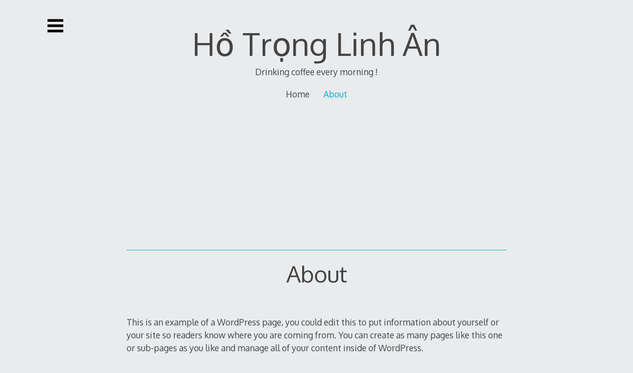

--- FILE ---
content_type: text/html; charset=utf-8
request_url: https://www.google.com/recaptcha/api2/aframe
body_size: 249
content:
<!DOCTYPE HTML><html><head><meta http-equiv="content-type" content="text/html; charset=UTF-8"></head><body><script nonce="NT9BXnMG1FzDom56brO9tg">/** Anti-fraud and anti-abuse applications only. See google.com/recaptcha */ try{var clients={'sodar':'https://pagead2.googlesyndication.com/pagead/sodar?'};window.addEventListener("message",function(a){try{if(a.source===window.parent){var b=JSON.parse(a.data);var c=clients[b['id']];if(c){var d=document.createElement('img');d.src=c+b['params']+'&rc='+(localStorage.getItem("rc::a")?sessionStorage.getItem("rc::b"):"");window.document.body.appendChild(d);sessionStorage.setItem("rc::e",parseInt(sessionStorage.getItem("rc::e")||0)+1);localStorage.setItem("rc::h",'1768541580421');}}}catch(b){}});window.parent.postMessage("_grecaptcha_ready", "*");}catch(b){}</script></body></html>

--- FILE ---
content_type: text/plain
request_url: https://www.google-analytics.com/j/collect?v=1&_v=j102&a=917859532&t=pageview&_s=1&dl=https%3A%2F%2Fzindo.info%2Fabout.html&ul=en-us%40posix&dt=About%20-%20H%E1%BB%93%20Tr%E1%BB%8Dng%20Linh%20%C3%82n&sr=1280x720&vp=1280x720&_u=IEBAAEABAAAAACAAI~&jid=1747590257&gjid=1557196804&cid=1062385900.1768541579&tid=UA-5826529-3&_gid=1874033919.1768541579&_r=1&_slc=1&z=953549391
body_size: -449
content:
2,cG-7VBYH3C0X5